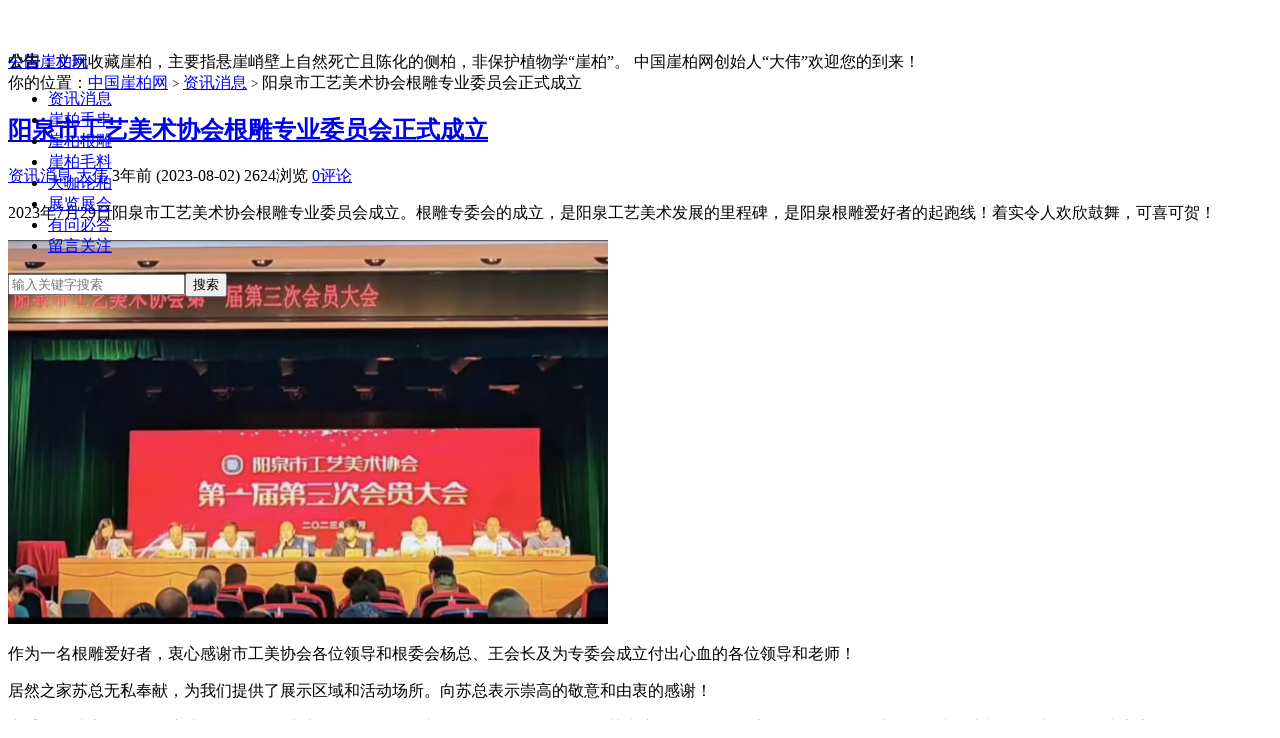

--- FILE ---
content_type: text/html; charset=UTF-8
request_url: https://www.yabaibaba.com/21195.html
body_size: 8684
content:
<!DOCTYPE HTML>
<html>
<head>
<meta charset="UTF-8">
<meta http-equiv="X-UA-Compatible" content="IE=edge,IE=11,IE=10,IE=9,IE=8">
<meta name="viewport" content="width=device-width, initial-scale=1.0, user-scalable=0, minimum-scale=1.0, maximum-scale=1.0">
<title>阳泉市工艺美术协会根雕专业委员会正式成立-中国崖柏网</title>
<script>
window._deel = {
    name: '中国崖柏网',
    url: 'https://www.yabaibaba.com/wp-content/themes/yabai',
    rss: 'https://www.yabaibaba.com/feed',
    ajaxpager: '',
    commenton: 1,
    roll: [0,0],
    tougaoContentmin: 100,
    tougaoContentmax: 5000}
</script>
<meta name='robots' content='max-image-preview:large' />
<link rel='stylesheet' id='style-css' href='https://www.yabaibaba.com/wp-content/themes/yabai/style.css?ver=5.3' type='text/css' media='all' />
<link rel='stylesheet' id='wp-block-library-css' href='https://www.yabaibaba.com/wp-includes/css/dist/block-library/style.min.css?ver=6.6.4' type='text/css' media='all' />
<style id='classic-theme-styles-inline-css' type='text/css'>
/*! This file is auto-generated */
.wp-block-button__link{color:#fff;background-color:#32373c;border-radius:9999px;box-shadow:none;text-decoration:none;padding:calc(.667em + 2px) calc(1.333em + 2px);font-size:1.125em}.wp-block-file__button{background:#32373c;color:#fff;text-decoration:none}
</style>
<style id='global-styles-inline-css' type='text/css'>
:root{--wp--preset--aspect-ratio--square: 1;--wp--preset--aspect-ratio--4-3: 4/3;--wp--preset--aspect-ratio--3-4: 3/4;--wp--preset--aspect-ratio--3-2: 3/2;--wp--preset--aspect-ratio--2-3: 2/3;--wp--preset--aspect-ratio--16-9: 16/9;--wp--preset--aspect-ratio--9-16: 9/16;--wp--preset--color--black: #000000;--wp--preset--color--cyan-bluish-gray: #abb8c3;--wp--preset--color--white: #ffffff;--wp--preset--color--pale-pink: #f78da7;--wp--preset--color--vivid-red: #cf2e2e;--wp--preset--color--luminous-vivid-orange: #ff6900;--wp--preset--color--luminous-vivid-amber: #fcb900;--wp--preset--color--light-green-cyan: #7bdcb5;--wp--preset--color--vivid-green-cyan: #00d084;--wp--preset--color--pale-cyan-blue: #8ed1fc;--wp--preset--color--vivid-cyan-blue: #0693e3;--wp--preset--color--vivid-purple: #9b51e0;--wp--preset--gradient--vivid-cyan-blue-to-vivid-purple: linear-gradient(135deg,rgba(6,147,227,1) 0%,rgb(155,81,224) 100%);--wp--preset--gradient--light-green-cyan-to-vivid-green-cyan: linear-gradient(135deg,rgb(122,220,180) 0%,rgb(0,208,130) 100%);--wp--preset--gradient--luminous-vivid-amber-to-luminous-vivid-orange: linear-gradient(135deg,rgba(252,185,0,1) 0%,rgba(255,105,0,1) 100%);--wp--preset--gradient--luminous-vivid-orange-to-vivid-red: linear-gradient(135deg,rgba(255,105,0,1) 0%,rgb(207,46,46) 100%);--wp--preset--gradient--very-light-gray-to-cyan-bluish-gray: linear-gradient(135deg,rgb(238,238,238) 0%,rgb(169,184,195) 100%);--wp--preset--gradient--cool-to-warm-spectrum: linear-gradient(135deg,rgb(74,234,220) 0%,rgb(151,120,209) 20%,rgb(207,42,186) 40%,rgb(238,44,130) 60%,rgb(251,105,98) 80%,rgb(254,248,76) 100%);--wp--preset--gradient--blush-light-purple: linear-gradient(135deg,rgb(255,206,236) 0%,rgb(152,150,240) 100%);--wp--preset--gradient--blush-bordeaux: linear-gradient(135deg,rgb(254,205,165) 0%,rgb(254,45,45) 50%,rgb(107,0,62) 100%);--wp--preset--gradient--luminous-dusk: linear-gradient(135deg,rgb(255,203,112) 0%,rgb(199,81,192) 50%,rgb(65,88,208) 100%);--wp--preset--gradient--pale-ocean: linear-gradient(135deg,rgb(255,245,203) 0%,rgb(182,227,212) 50%,rgb(51,167,181) 100%);--wp--preset--gradient--electric-grass: linear-gradient(135deg,rgb(202,248,128) 0%,rgb(113,206,126) 100%);--wp--preset--gradient--midnight: linear-gradient(135deg,rgb(2,3,129) 0%,rgb(40,116,252) 100%);--wp--preset--font-size--small: 13px;--wp--preset--font-size--medium: 20px;--wp--preset--font-size--large: 36px;--wp--preset--font-size--x-large: 42px;--wp--preset--spacing--20: 0.44rem;--wp--preset--spacing--30: 0.67rem;--wp--preset--spacing--40: 1rem;--wp--preset--spacing--50: 1.5rem;--wp--preset--spacing--60: 2.25rem;--wp--preset--spacing--70: 3.38rem;--wp--preset--spacing--80: 5.06rem;--wp--preset--shadow--natural: 6px 6px 9px rgba(0, 0, 0, 0.2);--wp--preset--shadow--deep: 12px 12px 50px rgba(0, 0, 0, 0.4);--wp--preset--shadow--sharp: 6px 6px 0px rgba(0, 0, 0, 0.2);--wp--preset--shadow--outlined: 6px 6px 0px -3px rgba(255, 255, 255, 1), 6px 6px rgba(0, 0, 0, 1);--wp--preset--shadow--crisp: 6px 6px 0px rgba(0, 0, 0, 1);}:where(.is-layout-flex){gap: 0.5em;}:where(.is-layout-grid){gap: 0.5em;}body .is-layout-flex{display: flex;}.is-layout-flex{flex-wrap: wrap;align-items: center;}.is-layout-flex > :is(*, div){margin: 0;}body .is-layout-grid{display: grid;}.is-layout-grid > :is(*, div){margin: 0;}:where(.wp-block-columns.is-layout-flex){gap: 2em;}:where(.wp-block-columns.is-layout-grid){gap: 2em;}:where(.wp-block-post-template.is-layout-flex){gap: 1.25em;}:where(.wp-block-post-template.is-layout-grid){gap: 1.25em;}.has-black-color{color: var(--wp--preset--color--black) !important;}.has-cyan-bluish-gray-color{color: var(--wp--preset--color--cyan-bluish-gray) !important;}.has-white-color{color: var(--wp--preset--color--white) !important;}.has-pale-pink-color{color: var(--wp--preset--color--pale-pink) !important;}.has-vivid-red-color{color: var(--wp--preset--color--vivid-red) !important;}.has-luminous-vivid-orange-color{color: var(--wp--preset--color--luminous-vivid-orange) !important;}.has-luminous-vivid-amber-color{color: var(--wp--preset--color--luminous-vivid-amber) !important;}.has-light-green-cyan-color{color: var(--wp--preset--color--light-green-cyan) !important;}.has-vivid-green-cyan-color{color: var(--wp--preset--color--vivid-green-cyan) !important;}.has-pale-cyan-blue-color{color: var(--wp--preset--color--pale-cyan-blue) !important;}.has-vivid-cyan-blue-color{color: var(--wp--preset--color--vivid-cyan-blue) !important;}.has-vivid-purple-color{color: var(--wp--preset--color--vivid-purple) !important;}.has-black-background-color{background-color: var(--wp--preset--color--black) !important;}.has-cyan-bluish-gray-background-color{background-color: var(--wp--preset--color--cyan-bluish-gray) !important;}.has-white-background-color{background-color: var(--wp--preset--color--white) !important;}.has-pale-pink-background-color{background-color: var(--wp--preset--color--pale-pink) !important;}.has-vivid-red-background-color{background-color: var(--wp--preset--color--vivid-red) !important;}.has-luminous-vivid-orange-background-color{background-color: var(--wp--preset--color--luminous-vivid-orange) !important;}.has-luminous-vivid-amber-background-color{background-color: var(--wp--preset--color--luminous-vivid-amber) !important;}.has-light-green-cyan-background-color{background-color: var(--wp--preset--color--light-green-cyan) !important;}.has-vivid-green-cyan-background-color{background-color: var(--wp--preset--color--vivid-green-cyan) !important;}.has-pale-cyan-blue-background-color{background-color: var(--wp--preset--color--pale-cyan-blue) !important;}.has-vivid-cyan-blue-background-color{background-color: var(--wp--preset--color--vivid-cyan-blue) !important;}.has-vivid-purple-background-color{background-color: var(--wp--preset--color--vivid-purple) !important;}.has-black-border-color{border-color: var(--wp--preset--color--black) !important;}.has-cyan-bluish-gray-border-color{border-color: var(--wp--preset--color--cyan-bluish-gray) !important;}.has-white-border-color{border-color: var(--wp--preset--color--white) !important;}.has-pale-pink-border-color{border-color: var(--wp--preset--color--pale-pink) !important;}.has-vivid-red-border-color{border-color: var(--wp--preset--color--vivid-red) !important;}.has-luminous-vivid-orange-border-color{border-color: var(--wp--preset--color--luminous-vivid-orange) !important;}.has-luminous-vivid-amber-border-color{border-color: var(--wp--preset--color--luminous-vivid-amber) !important;}.has-light-green-cyan-border-color{border-color: var(--wp--preset--color--light-green-cyan) !important;}.has-vivid-green-cyan-border-color{border-color: var(--wp--preset--color--vivid-green-cyan) !important;}.has-pale-cyan-blue-border-color{border-color: var(--wp--preset--color--pale-cyan-blue) !important;}.has-vivid-cyan-blue-border-color{border-color: var(--wp--preset--color--vivid-cyan-blue) !important;}.has-vivid-purple-border-color{border-color: var(--wp--preset--color--vivid-purple) !important;}.has-vivid-cyan-blue-to-vivid-purple-gradient-background{background: var(--wp--preset--gradient--vivid-cyan-blue-to-vivid-purple) !important;}.has-light-green-cyan-to-vivid-green-cyan-gradient-background{background: var(--wp--preset--gradient--light-green-cyan-to-vivid-green-cyan) !important;}.has-luminous-vivid-amber-to-luminous-vivid-orange-gradient-background{background: var(--wp--preset--gradient--luminous-vivid-amber-to-luminous-vivid-orange) !important;}.has-luminous-vivid-orange-to-vivid-red-gradient-background{background: var(--wp--preset--gradient--luminous-vivid-orange-to-vivid-red) !important;}.has-very-light-gray-to-cyan-bluish-gray-gradient-background{background: var(--wp--preset--gradient--very-light-gray-to-cyan-bluish-gray) !important;}.has-cool-to-warm-spectrum-gradient-background{background: var(--wp--preset--gradient--cool-to-warm-spectrum) !important;}.has-blush-light-purple-gradient-background{background: var(--wp--preset--gradient--blush-light-purple) !important;}.has-blush-bordeaux-gradient-background{background: var(--wp--preset--gradient--blush-bordeaux) !important;}.has-luminous-dusk-gradient-background{background: var(--wp--preset--gradient--luminous-dusk) !important;}.has-pale-ocean-gradient-background{background: var(--wp--preset--gradient--pale-ocean) !important;}.has-electric-grass-gradient-background{background: var(--wp--preset--gradient--electric-grass) !important;}.has-midnight-gradient-background{background: var(--wp--preset--gradient--midnight) !important;}.has-small-font-size{font-size: var(--wp--preset--font-size--small) !important;}.has-medium-font-size{font-size: var(--wp--preset--font-size--medium) !important;}.has-large-font-size{font-size: var(--wp--preset--font-size--large) !important;}.has-x-large-font-size{font-size: var(--wp--preset--font-size--x-large) !important;}
:where(.wp-block-post-template.is-layout-flex){gap: 1.25em;}:where(.wp-block-post-template.is-layout-grid){gap: 1.25em;}
:where(.wp-block-columns.is-layout-flex){gap: 2em;}:where(.wp-block-columns.is-layout-grid){gap: 2em;}
:root :where(.wp-block-pullquote){font-size: 1.5em;line-height: 1.6;}
</style>
<script type="text/javascript" src="https://www.yabaibaba.com/wp-content/themes/yabai/js/jquery.js?ver=5.3" id="jquery-js"></script>
<link rel="https://api.w.org/" href="https://www.yabaibaba.com/wp-json/" /><link rel="alternate" title="JSON" type="application/json" href="https://www.yabaibaba.com/wp-json/wp/v2/posts/21195" /><link rel="canonical" href="https://www.yabaibaba.com/21195.html" />
<link rel='shortlink' href='https://www.yabaibaba.com/?p=21195' />
<link rel="alternate" title="oEmbed (JSON)" type="application/json+oembed" href="https://www.yabaibaba.com/wp-json/oembed/1.0/embed?url=https%3A%2F%2Fwww.yabaibaba.com%2F21195.html" />
<link rel="alternate" title="oEmbed (XML)" type="text/xml+oembed" href="https://www.yabaibaba.com/wp-json/oembed/1.0/embed?url=https%3A%2F%2Fwww.yabaibaba.com%2F21195.html&#038;format=xml" />
<meta name="keywords" content="根雕, 阳泉, 资讯消息">
<meta name="description" content="2023年7月29日阳泉市工艺美术协会根雕专业委员会成立。根雕专委会的成立，是阳泉工艺美术发展的里程碑，是阳泉根雕爱好者的起跑线！着实令人欢欣鼓舞，可喜可贺！    作为一名根雕爱好者，衷心感谢市工美协会各位领导和根委会杨总、王会长及为专委会成立付出心血的各位领导和老师！  居然之家苏总无私奉献，为我们提供了展示区域和活动场所。向苏总表示崇高的敬意和由衷的感谢！  专委会的成立，使我们这些‘’散兵游勇‘’从此有了一个'根聚地'，“狐朋狗">
<link rel="icon" href="https://www.yabaibaba.com/wp-content/uploads/2024/09/cropped-1-2-32x32.png" sizes="32x32" />
<link rel="icon" href="https://www.yabaibaba.com/wp-content/uploads/2024/09/cropped-1-2-192x192.png" sizes="192x192" />
<link rel="apple-touch-icon" href="https://www.yabaibaba.com/wp-content/uploads/2024/09/cropped-1-2-180x180.png" />
<meta name="msapplication-TileImage" content="https://www.yabaibaba.com/wp-content/uploads/2024/09/cropped-1-2-270x270.png" />
<style>body{margin-top: 52px}.navbar-wrap{position:fixed}@media (max-width: 979px){body{margin-top: 0}.navbar-wrap{position:relative}}@media (max-width: 1024px){.sidebar{display:block}}</style><!--[if lt IE 9]><script src="https://www.yabaibaba.com/wp-content/themes/yabai/js/html5.js"></script><![endif]-->
<link rel="shortcut icon" href="/favicon.ico" type="image/x-icon">
</head>
<body class="post-template-default single single-post postid-21195 single-format-standard wp-custom-logo">
<div class="navbar-wrap">
<div class="navbar">
		<div class="logo"><a href="https://www.yabaibaba.com" title="中国崖柏网-文玩收藏崖柏、太行崖柏网站">中国崖柏网</a></div>
		<ul class="nav">
			<li id="menu-item-20295" class="menu-item menu-item-type-taxonomy menu-item-object-category current-post-ancestor current-menu-parent current-post-parent menu-item-20295"><a href="https://www.yabaibaba.com/zixun">资讯消息</a></li>
<li id="menu-item-20" class="menu-item menu-item-type-taxonomy menu-item-object-category menu-item-20"><a href="https://www.yabaibaba.com/shouchuan">崖柏手串</a></li>
<li id="menu-item-23" class="menu-item menu-item-type-taxonomy menu-item-object-category menu-item-23"><a href="https://www.yabaibaba.com/gendiao">崖柏根雕</a></li>
<li id="menu-item-19" class="menu-item menu-item-type-taxonomy menu-item-object-category menu-item-19"><a href="https://www.yabaibaba.com/maoliao">崖柏毛料</a></li>
<li id="menu-item-20296" class="menu-item menu-item-type-taxonomy menu-item-object-category menu-item-20296"><a href="https://www.yabaibaba.com/daka">大咖论柏</a></li>
<li id="menu-item-6995" class="menu-item menu-item-type-taxonomy menu-item-object-category menu-item-6995"><a href="https://www.yabaibaba.com/zhanhui">展览展会</a></li>
<li id="menu-item-20299" class="menu-item menu-item-type-taxonomy menu-item-object-category menu-item-20299"><a href="https://www.yabaibaba.com/wenda">有问必答</a></li>
<li id="menu-item-22337" class="menu-item menu-item-type-post_type menu-item-object-page menu-item-22337"><a href="https://www.yabaibaba.com/contact">留言关注</a></li>
		</ul>
		<div class="menu pull-right">
			<form method="get" class="dropdown search-form" action="https://www.yabaibaba.com/" >
				<input class="search-input" name="s" type="text" placeholder="输入关键字搜索" x-webkit-speech=""><input class="btn btn-success search-submit" type="submit" value="搜索">
				<ul class="dropdown-menu search-suggest"></ul>
			</form>
			<div class="btn-group pull-right">
							</div>
		</div>
</div>
</div>
<header class="header">
	<div class="speedbar">
				<div class="toptip"><strong class="text-success">公告：</strong>文玩收藏崖柏，主要指悬崖峭壁上自然死亡且陈化的侧柏，非保护植物学“崖柏”。
中国崖柏网创始人“大伟”欢迎您的到来！</div>
	</div>
</header>
<section class="container">
	<div class="content-wrap">
	<div class="content">
		<div class="breadcrumbs">你的位置：<a href="https://www.yabaibaba.com">中国崖柏网</a> <small>></small> <a href="https://www.yabaibaba.com/zixun">资讯消息</a> <small>></small> <span class="muted">阳泉市工艺美术协会根雕专业委员会正式成立</span></div>				<header class="article-header">
			<h1 class="article-title"><a href="https://www.yabaibaba.com/21195.html">阳泉市工艺美术协会根雕专业委员会正式成立</a></h1>
			<div class="meta">
				<span class="muted"><a href="https://www.yabaibaba.com/zixun"><i class="icon-list-alt icon12"></i> 资讯消息</a></span>				<span class="muted"><i class="icon-user icon12"></i> <a href="https://www.yabaibaba.com/author/yabaibabacom">大伟</a></span>
								<time class="muted"><i class="ico icon-time icon12"></i> 3年前 (2023-08-02)</time>
				<span class="muted"><i class="ico icon-eye-open icon12"></i> 2624浏览</span>
				<span class="muted"><i class="icon-comment icon12"></i> <a href="https://www.yabaibaba.com/21195.html#respond">0评论</a></span>							</div>
		</header>
		
		<article class="article-content">
			<p>2023年7月29日阳泉市工艺美术协会根雕专业委员会成立。根雕专委会的成立，是阳泉工艺美术发展的里程碑，是阳泉根雕爱好者的起跑线！着实令人欢欣鼓舞，可喜可贺！</p>
<p><img fetchpriority="high" decoding="async" class="aligncenter wp-image-21196" src="https://www.yabaibaba.com/wp-content/uploads/2023/08/1.jpg" alt="阳泉市工艺美术协会根雕专业委员会正式成立1" width="600" height="384" srcset="https://www.yabaibaba.com/wp-content/uploads/2023/08/1.jpg 1049w, https://www.yabaibaba.com/wp-content/uploads/2023/08/1-300x192.jpg 300w, https://www.yabaibaba.com/wp-content/uploads/2023/08/1-768x491.jpg 768w, https://www.yabaibaba.com/wp-content/uploads/2023/08/1-1024x655.jpg 1024w" sizes="(max-width: 600px) 100vw, 600px" /></p>
<p>作为一名根雕爱好者，衷心感谢市工美协会各位领导和根委会杨总、王会长及为专委会成立付出心血的各位领导和老师！</p>
<p>居然之家苏总无私奉献，为我们提供了展示区域和活动场所。向苏总表示崇高的敬意和由衷的感谢！</p>
<p>专委会的成立，使我们这些‘’散兵游勇‘’从此有了一个&#8221;根聚地&#8221;，“狐朋狗友‘有了一个‘’艺事堂‘‘。一群&#8221;乌合之众&#8221;有了正规的番号和整编的建制。热爱根雕&#8221;四处流浪&#8221;的兄弟姐妹们有了一个属于自己的家。</p>
<p>不想当元帅的厨子不是好裁缝。从此南征北战便师出有名，战无不胜。 俗话说，众人拾柴火焰高。愿我们在市工美和专委会的领导下，心手相连，勇于创新。把兴趣变为爱好，把业余当做事业，为阳泉根雕冲出娘子关而不懈努力！</p>
<p>根雕专委会成立并挂牌，是阳泉根雕人万里长征的第一步，‘’革命尚未成功，同志仍需努力‘’。让我们手捧枯根，心怀诗意，创造阳泉根雕的新辉煌！</p>
<p>祝根界的各位老师健康快乐！创作出更多更优秀的作品！</p>
<p style="text-align: right;"><strong>——发布：刘保青</strong></p>
<p>——来源：<a href="https://www.yabaibaba.com">中国崖柏网</a>，创始人：大伟，专注文玩收藏崖柏10余年，崖柏行业鉴定收藏顾问，崖柏问题随时消息我的微：daweiyabai</p>					</article>

		
		<footer class="article-footer">
			<div class="banner banner-post"><img src="https://www.yabaibaba.com/wp-content/themes/yabai/daweiyabai.jpg" alt="中国崖柏网大伟" width="400" height="160" /></div>		</footer>

		<nav class="article-nav">
			<span class="article-nav-prev"><span>上一篇</span> <a href="https://www.yabaibaba.com/21151.html" rel="prev">崖柏生长环境图片：崖柏生长在什么地方？</a></span>
			<span class="article-nav-next"><a href="https://www.yabaibaba.com/21203.html" rel="next">崖柏手串网上购买可靠吗？</a> <span>下一篇</span></span>
		</nav>

		<div class="relates">
			<h3>与本文相关的文章</h3>
			<ul>
<li><a href="https://www.yabaibaba.com/12816.html">山西省工艺美术协会根雕艺术专业委员会阳泉根雕创作基地成立</a></li><li><a href="https://www.yabaibaba.com/23619.html">无论型料还是香料，崖柏的明天还是充满希望</a></li><li><a href="https://www.yabaibaba.com/23480.html">崖柏生命的延续，竟跟悬崖上的一种动物有关</a></li><li><a href="https://www.yabaibaba.com/23387.html">要把崖柏玩好，需要做到一二三四</a></li></ul>		</div>
	

		
		<div id="respond" class="no_webshot">
		<form action="https://www.yabaibaba.com/wp-comments-post.php" method="post" id="commentform">
		
		<div class="comt-title">
			<div class="comt-avatar pull-left">
							</div>
			<div class="comt-author pull-left">
			发表我的留言或者评论			</div>
			<a id="cancel-comment-reply-link" class="pull-right" href="javascript:;">取消评论</a>
		</div>
		
		<div class="comt">
			<div class="comt-box">
				<textarea placeholder="留下您的联系方式，我们第一时间联系您..." class="input-block-level comt-area" name="comment" id="comment" cols="100%" rows="3" tabindex="1" onkeydown="if(event.ctrlKey&amp;&amp;event.keyCode==13){document.getElementById('submit').click();return false};"></textarea>
				<div class="comt-ctrl">
					<button class="btn btn-primary pull-right" type="submit" name="submit" id="submit" tabindex="5"><i class="icon-ok-circle icon-white icon12"></i> 提交评论</button>
					<div class="comt-tips pull-right"><input type='hidden' name='comment_post_ID' value='21195' id='comment_post_ID' />
<input type='hidden' name='comment_parent' id='comment_parent' value='0' />
</div>
					<span data-type="comment-insert-smilie" class="muted comt-smilie"><i class="icon-thumbs-up icon12"></i> 表情</span>
					<span class="muted comt-mailme"><label for="comment_mail_notify" class="checkbox inline" style="padding-top:0"><input type="checkbox" name="comment_mail_notify" id="comment_mail_notify" value="comment_mail_notify" checked="checked"/>有人回复时邮件通知我</label></span>
				</div>
			</div>
			 									</div>

		
	</form>
	</div>

		
	</div>
</div>
<aside class="sidebar">	
<div class="widget widget_categories"><h3 class="widget_tit">网站目录</h3>
			<ul>
					<li class="cat-item cat-item-10"><a href="https://www.yabaibaba.com/gongyi">制作工艺</a> (90)
</li>
	<li class="cat-item cat-item-245"><a href="https://www.yabaibaba.com/yuanba">匠人访谈</a> (92)
</li>
	<li class="cat-item cat-item-7"><a href="https://www.yabaibaba.com/tupian">图文鉴赏</a> (136)
</li>
	<li class="cat-item cat-item-927"><a href="https://www.yabaibaba.com/daka">大咖论柏</a> (303)
</li>
	<li class="cat-item cat-item-774"><a href="https://www.yabaibaba.com/zhanhui">展览展会</a> (134)
</li>
	<li class="cat-item cat-item-6"><a href="https://www.yabaibaba.com/jiage">崖柏价格</a> (78)
</li>
	<li class="cat-item cat-item-3"><a href="https://www.yabaibaba.com/shouchuan">崖柏手串</a> (155)
</li>
	<li class="cat-item cat-item-4"><a href="https://www.yabaibaba.com/gendiao">崖柏根雕</a> (82)
</li>
	<li class="cat-item cat-item-5"><a href="https://www.yabaibaba.com/maoliao">崖柏毛料</a> (111)
</li>
	<li class="cat-item cat-item-242"><a href="https://www.yabaibaba.com/wenwan">文玩收藏</a> (179)
</li>
	<li class="cat-item cat-item-11"><a href="https://www.yabaibaba.com/wenda">有问必答</a> (106)
</li>
	<li class="cat-item cat-item-1"><a href="https://www.yabaibaba.com/tuijian">精品推荐</a> (121)
</li>
	<li class="cat-item cat-item-2038"><a href="https://www.yabaibaba.com/spfx">视频分享</a> (74)
</li>
	<li class="cat-item cat-item-2"><a href="https://www.yabaibaba.com/zixun">资讯消息</a> (505)
</li>
			</ul>

			</div><div class="widget d_postlist"><h3 class="widget_tit">最新文章</h3><ul class="nopic"><li><a href="https://www.yabaibaba.com/23962.html"><span class="text">【视频】崖柏崩盘了？其实，好崖柏还是不便宜！</span><span class="muted">2026-01-06</span><span class="muted"></span></a></li>
<li><a href="https://www.yabaibaba.com/23959.html"><span class="text">太行崖柏根雕作品《力挽狂澜》艺术点评</span><span class="muted">2026-01-06</span><span class="muted"></span></a></li>
<li><a href="https://www.yabaibaba.com/23921.html"><span class="text">【视频】玩崖柏手串必须保证纹理清晰</span><span class="muted">2025-12-25</span><span class="muted"></span></a></li>
<li><a href="https://www.yabaibaba.com/23903.html"><span class="text">好评榜：太行极品黑油雷击料高端崖柏线香</span><span class="muted">2025-12-17</span><span class="muted"></span></a></li>
<li><a href="https://www.yabaibaba.com/23894.html"><span class="text">用天然雷击料（雷击面）去做崖柏手串一定是有“裂”的！</span><span class="muted">2025-12-17</span><span class="muted"></span></a></li>
</ul></div><div class="widget d_postlist"><h3 class="widget_tit">猜你喜欢</h3><ul class="nopic"><li><a href="https://www.yabaibaba.com/20517.html"><span class="text">崖柏对新冠病毒有没有抵抗作用呢？</span><span class="muted">2022-12-15</span><span class="muted">2评论</span></a></li>
<li><a href="https://www.yabaibaba.com/17513.html"><span class="text">崖柏手串盘黑了/盘坏了该如何处理？</span><span class="muted">2020-06-24</span><span class="muted"></span></a></li>
<li><a href="https://www.yabaibaba.com/615.html"><span class="text">崖柏手串好坏鉴别  崖柏手串什么样的好</span><span class="muted">2015-03-25</span><span class="muted">3评论</span></a></li>
<li><a href="https://www.yabaibaba.com/22292.html"><span class="text">避坑!崖柏手串鉴别方法及其造假手段揭秘</span><span class="muted">2024-09-13</span><span class="muted">1评论</span></a></li>
<li><a href="https://www.yabaibaba.com/10432.html"><span class="text">浅谈崖柏精油的出售价格</span><span class="muted">2018-06-04</span><span class="muted"></span></a></li>
<li><a href="https://www.yabaibaba.com/22488.html"><span class="text">崖柏香料怎么熏香用，具有收藏价值吗？</span><span class="muted">2024-10-15</span><span class="muted"></span></a></li>
<li><a href="https://www.yabaibaba.com/23921.html"><span class="text">【视频】玩崖柏手串必须保证纹理清晰</span><span class="muted">2025-12-25</span><span class="muted"></span></a></li>
<li><a href="https://www.yabaibaba.com/23381.html"><span class="text">【视频】崖柏的缺点与优点是什么？</span><span class="muted">2025-05-21</span><span class="muted"></span></a></li>
<li><a href="https://www.yabaibaba.com/8823.html"><span class="text">如何快速有效鉴别真假沉香</span><span class="muted">2017-08-27</span><span class="muted"></span></a></li>
<li><a href="https://www.yabaibaba.com/19450.html"><span class="text">玩崖柏为什么一定要选择全陈化料？</span><span class="muted">2022-03-15</span><span class="muted"></span></a></li>
</ul></div></aside></section>
<footer class="footer">
    <div class="footer-inner">
        <div class="copyright pull-left">
			网站声明：文玩收藏崖柏，主要指悬崖陈化的侧柏。本站内容来源于原创与网络，如有侵权请及时联系我们，转载本站内容请保留相关的版权信息。中国崖柏网（www.yabaibaba.com）是绿色文明网站，任何人及组织不得擅自发布及评论违反法律的内容，如果发现一概封号删除，后果严重者将自己承担法律责任，与本站无关。
            &copy; 2026 <a href="https://www.yabaibaba.com">中国崖柏网</a> 版权所有 - <a href="https://www.yabaibaba.com/about">关于我们</a> - <a href="https://www.yabaibaba.com/dawei">大伟崖柏</a> - <a href="https://www.yabaibaba.com/taihangyabaishouchuan">崖柏鉴定</a> - <a href="https://www.yabaibaba.com/xuexi">学习手册</a> - <a href="https://www.yabaibaba.com/contact">留言关注</a> - <a href="https://www.yabaibaba.com/tougao">我要投稿</a> - <a href="https://www.yabaibaba.com/wp-sitemap-posts-post-1.xml">XML-1地图</a> - <a href="https://www.yabaibaba.com/wp-sitemap-posts-post-2.xml">XML-2地图</a>
		</div>
        <div class="trackcode pull-right">
            <script>
var _hmt = _hmt || [];
(function() {
  var hm = document.createElement("script");
  hm.src = "https://hm.baidu.com/hm.js?7e1cdad4a69c886acde44a240bea0377";
  var s = document.getElementsByTagName("script")[0]; 
  s.parentNode.insertBefore(hm, s);
})();
</script>        </div>
    </div>
</footer>
</body>
</html>